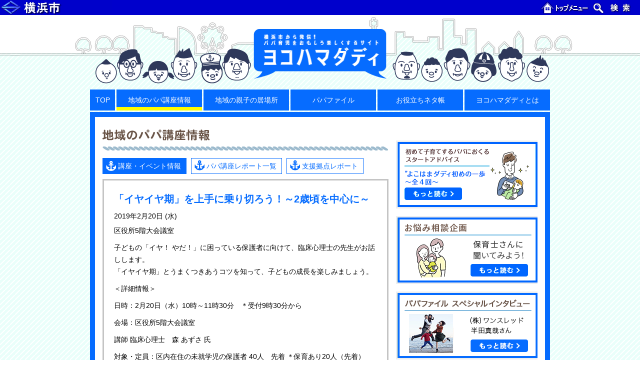

--- FILE ---
content_type: text/html; charset=UTF-8
request_url: http://hamadaddy.city.yokohama.lg.jp/news/24857/
body_size: 32221
content:

    <!doctype html>
    <html lang="ja">
    <head>
        <meta charset="UTF-8">
        <meta name="viewport" content="width=device-width, initial-scale=1">
        <meta http-equiv="X-UA-Compatible" content="ie=edge">
        <meta name="description" content="横浜市から発信！ パパ育児をおもしろ楽しくするサイト">
        <title>「イヤイヤ期」を上手に乗り切ろう！～2歳頃を中心に～｜ヨコハマダディ｜横浜市から発信！パパ育児をおもしろ楽しくするサイト</title>
        <link rel="shortcut icon" href="http://hamadaddy.city.yokohama.lg.jp/wp-content/themes/hamadaddy/favicon.ico" />
        <meta name='robots' content='max-image-preview:large' />
	<style>img:is([sizes="auto" i], [sizes^="auto," i]) { contain-intrinsic-size: 3000px 1500px }</style>
	<link rel='dns-prefetch' href='//cdnjs.cloudflare.com' />
<link rel='dns-prefetch' href='//cdn.jsdelivr.net' />
<script type="text/javascript">
/* <![CDATA[ */
window._wpemojiSettings = {"baseUrl":"https:\/\/s.w.org\/images\/core\/emoji\/16.0.1\/72x72\/","ext":".png","svgUrl":"https:\/\/s.w.org\/images\/core\/emoji\/16.0.1\/svg\/","svgExt":".svg","source":{"concatemoji":"http:\/\/hamadaddy.city.yokohama.lg.jp\/wp-includes\/js\/wp-emoji-release.min.js?ver=6.8.3"}};
/*! This file is auto-generated */
!function(s,n){var o,i,e;function c(e){try{var t={supportTests:e,timestamp:(new Date).valueOf()};sessionStorage.setItem(o,JSON.stringify(t))}catch(e){}}function p(e,t,n){e.clearRect(0,0,e.canvas.width,e.canvas.height),e.fillText(t,0,0);var t=new Uint32Array(e.getImageData(0,0,e.canvas.width,e.canvas.height).data),a=(e.clearRect(0,0,e.canvas.width,e.canvas.height),e.fillText(n,0,0),new Uint32Array(e.getImageData(0,0,e.canvas.width,e.canvas.height).data));return t.every(function(e,t){return e===a[t]})}function u(e,t){e.clearRect(0,0,e.canvas.width,e.canvas.height),e.fillText(t,0,0);for(var n=e.getImageData(16,16,1,1),a=0;a<n.data.length;a++)if(0!==n.data[a])return!1;return!0}function f(e,t,n,a){switch(t){case"flag":return n(e,"\ud83c\udff3\ufe0f\u200d\u26a7\ufe0f","\ud83c\udff3\ufe0f\u200b\u26a7\ufe0f")?!1:!n(e,"\ud83c\udde8\ud83c\uddf6","\ud83c\udde8\u200b\ud83c\uddf6")&&!n(e,"\ud83c\udff4\udb40\udc67\udb40\udc62\udb40\udc65\udb40\udc6e\udb40\udc67\udb40\udc7f","\ud83c\udff4\u200b\udb40\udc67\u200b\udb40\udc62\u200b\udb40\udc65\u200b\udb40\udc6e\u200b\udb40\udc67\u200b\udb40\udc7f");case"emoji":return!a(e,"\ud83e\udedf")}return!1}function g(e,t,n,a){var r="undefined"!=typeof WorkerGlobalScope&&self instanceof WorkerGlobalScope?new OffscreenCanvas(300,150):s.createElement("canvas"),o=r.getContext("2d",{willReadFrequently:!0}),i=(o.textBaseline="top",o.font="600 32px Arial",{});return e.forEach(function(e){i[e]=t(o,e,n,a)}),i}function t(e){var t=s.createElement("script");t.src=e,t.defer=!0,s.head.appendChild(t)}"undefined"!=typeof Promise&&(o="wpEmojiSettingsSupports",i=["flag","emoji"],n.supports={everything:!0,everythingExceptFlag:!0},e=new Promise(function(e){s.addEventListener("DOMContentLoaded",e,{once:!0})}),new Promise(function(t){var n=function(){try{var e=JSON.parse(sessionStorage.getItem(o));if("object"==typeof e&&"number"==typeof e.timestamp&&(new Date).valueOf()<e.timestamp+604800&&"object"==typeof e.supportTests)return e.supportTests}catch(e){}return null}();if(!n){if("undefined"!=typeof Worker&&"undefined"!=typeof OffscreenCanvas&&"undefined"!=typeof URL&&URL.createObjectURL&&"undefined"!=typeof Blob)try{var e="postMessage("+g.toString()+"("+[JSON.stringify(i),f.toString(),p.toString(),u.toString()].join(",")+"));",a=new Blob([e],{type:"text/javascript"}),r=new Worker(URL.createObjectURL(a),{name:"wpTestEmojiSupports"});return void(r.onmessage=function(e){c(n=e.data),r.terminate(),t(n)})}catch(e){}c(n=g(i,f,p,u))}t(n)}).then(function(e){for(var t in e)n.supports[t]=e[t],n.supports.everything=n.supports.everything&&n.supports[t],"flag"!==t&&(n.supports.everythingExceptFlag=n.supports.everythingExceptFlag&&n.supports[t]);n.supports.everythingExceptFlag=n.supports.everythingExceptFlag&&!n.supports.flag,n.DOMReady=!1,n.readyCallback=function(){n.DOMReady=!0}}).then(function(){return e}).then(function(){var e;n.supports.everything||(n.readyCallback(),(e=n.source||{}).concatemoji?t(e.concatemoji):e.wpemoji&&e.twemoji&&(t(e.twemoji),t(e.wpemoji)))}))}((window,document),window._wpemojiSettings);
/* ]]> */
</script>
<style id='wp-emoji-styles-inline-css' type='text/css'>

	img.wp-smiley, img.emoji {
		display: inline !important;
		border: none !important;
		box-shadow: none !important;
		height: 1em !important;
		width: 1em !important;
		margin: 0 0.07em !important;
		vertical-align: -0.1em !important;
		background: none !important;
		padding: 0 !important;
	}
</style>
<link rel='stylesheet' id='wp-block-library-css' href='http://hamadaddy.city.yokohama.lg.jp/wp-includes/css/dist/block-library/style.min.css?ver=6.8.3' type='text/css' media='all' />
<style id='classic-theme-styles-inline-css' type='text/css'>
/*! This file is auto-generated */
.wp-block-button__link{color:#fff;background-color:#32373c;border-radius:9999px;box-shadow:none;text-decoration:none;padding:calc(.667em + 2px) calc(1.333em + 2px);font-size:1.125em}.wp-block-file__button{background:#32373c;color:#fff;text-decoration:none}
</style>
<style id='global-styles-inline-css' type='text/css'>
:root{--wp--preset--aspect-ratio--square: 1;--wp--preset--aspect-ratio--4-3: 4/3;--wp--preset--aspect-ratio--3-4: 3/4;--wp--preset--aspect-ratio--3-2: 3/2;--wp--preset--aspect-ratio--2-3: 2/3;--wp--preset--aspect-ratio--16-9: 16/9;--wp--preset--aspect-ratio--9-16: 9/16;--wp--preset--color--black: #000000;--wp--preset--color--cyan-bluish-gray: #abb8c3;--wp--preset--color--white: #ffffff;--wp--preset--color--pale-pink: #f78da7;--wp--preset--color--vivid-red: #cf2e2e;--wp--preset--color--luminous-vivid-orange: #ff6900;--wp--preset--color--luminous-vivid-amber: #fcb900;--wp--preset--color--light-green-cyan: #7bdcb5;--wp--preset--color--vivid-green-cyan: #00d084;--wp--preset--color--pale-cyan-blue: #8ed1fc;--wp--preset--color--vivid-cyan-blue: #0693e3;--wp--preset--color--vivid-purple: #9b51e0;--wp--preset--gradient--vivid-cyan-blue-to-vivid-purple: linear-gradient(135deg,rgba(6,147,227,1) 0%,rgb(155,81,224) 100%);--wp--preset--gradient--light-green-cyan-to-vivid-green-cyan: linear-gradient(135deg,rgb(122,220,180) 0%,rgb(0,208,130) 100%);--wp--preset--gradient--luminous-vivid-amber-to-luminous-vivid-orange: linear-gradient(135deg,rgba(252,185,0,1) 0%,rgba(255,105,0,1) 100%);--wp--preset--gradient--luminous-vivid-orange-to-vivid-red: linear-gradient(135deg,rgba(255,105,0,1) 0%,rgb(207,46,46) 100%);--wp--preset--gradient--very-light-gray-to-cyan-bluish-gray: linear-gradient(135deg,rgb(238,238,238) 0%,rgb(169,184,195) 100%);--wp--preset--gradient--cool-to-warm-spectrum: linear-gradient(135deg,rgb(74,234,220) 0%,rgb(151,120,209) 20%,rgb(207,42,186) 40%,rgb(238,44,130) 60%,rgb(251,105,98) 80%,rgb(254,248,76) 100%);--wp--preset--gradient--blush-light-purple: linear-gradient(135deg,rgb(255,206,236) 0%,rgb(152,150,240) 100%);--wp--preset--gradient--blush-bordeaux: linear-gradient(135deg,rgb(254,205,165) 0%,rgb(254,45,45) 50%,rgb(107,0,62) 100%);--wp--preset--gradient--luminous-dusk: linear-gradient(135deg,rgb(255,203,112) 0%,rgb(199,81,192) 50%,rgb(65,88,208) 100%);--wp--preset--gradient--pale-ocean: linear-gradient(135deg,rgb(255,245,203) 0%,rgb(182,227,212) 50%,rgb(51,167,181) 100%);--wp--preset--gradient--electric-grass: linear-gradient(135deg,rgb(202,248,128) 0%,rgb(113,206,126) 100%);--wp--preset--gradient--midnight: linear-gradient(135deg,rgb(2,3,129) 0%,rgb(40,116,252) 100%);--wp--preset--font-size--small: 13px;--wp--preset--font-size--medium: 20px;--wp--preset--font-size--large: 36px;--wp--preset--font-size--x-large: 42px;--wp--preset--spacing--20: 0.44rem;--wp--preset--spacing--30: 0.67rem;--wp--preset--spacing--40: 1rem;--wp--preset--spacing--50: 1.5rem;--wp--preset--spacing--60: 2.25rem;--wp--preset--spacing--70: 3.38rem;--wp--preset--spacing--80: 5.06rem;--wp--preset--shadow--natural: 6px 6px 9px rgba(0, 0, 0, 0.2);--wp--preset--shadow--deep: 12px 12px 50px rgba(0, 0, 0, 0.4);--wp--preset--shadow--sharp: 6px 6px 0px rgba(0, 0, 0, 0.2);--wp--preset--shadow--outlined: 6px 6px 0px -3px rgba(255, 255, 255, 1), 6px 6px rgba(0, 0, 0, 1);--wp--preset--shadow--crisp: 6px 6px 0px rgba(0, 0, 0, 1);}:where(.is-layout-flex){gap: 0.5em;}:where(.is-layout-grid){gap: 0.5em;}body .is-layout-flex{display: flex;}.is-layout-flex{flex-wrap: wrap;align-items: center;}.is-layout-flex > :is(*, div){margin: 0;}body .is-layout-grid{display: grid;}.is-layout-grid > :is(*, div){margin: 0;}:where(.wp-block-columns.is-layout-flex){gap: 2em;}:where(.wp-block-columns.is-layout-grid){gap: 2em;}:where(.wp-block-post-template.is-layout-flex){gap: 1.25em;}:where(.wp-block-post-template.is-layout-grid){gap: 1.25em;}.has-black-color{color: var(--wp--preset--color--black) !important;}.has-cyan-bluish-gray-color{color: var(--wp--preset--color--cyan-bluish-gray) !important;}.has-white-color{color: var(--wp--preset--color--white) !important;}.has-pale-pink-color{color: var(--wp--preset--color--pale-pink) !important;}.has-vivid-red-color{color: var(--wp--preset--color--vivid-red) !important;}.has-luminous-vivid-orange-color{color: var(--wp--preset--color--luminous-vivid-orange) !important;}.has-luminous-vivid-amber-color{color: var(--wp--preset--color--luminous-vivid-amber) !important;}.has-light-green-cyan-color{color: var(--wp--preset--color--light-green-cyan) !important;}.has-vivid-green-cyan-color{color: var(--wp--preset--color--vivid-green-cyan) !important;}.has-pale-cyan-blue-color{color: var(--wp--preset--color--pale-cyan-blue) !important;}.has-vivid-cyan-blue-color{color: var(--wp--preset--color--vivid-cyan-blue) !important;}.has-vivid-purple-color{color: var(--wp--preset--color--vivid-purple) !important;}.has-black-background-color{background-color: var(--wp--preset--color--black) !important;}.has-cyan-bluish-gray-background-color{background-color: var(--wp--preset--color--cyan-bluish-gray) !important;}.has-white-background-color{background-color: var(--wp--preset--color--white) !important;}.has-pale-pink-background-color{background-color: var(--wp--preset--color--pale-pink) !important;}.has-vivid-red-background-color{background-color: var(--wp--preset--color--vivid-red) !important;}.has-luminous-vivid-orange-background-color{background-color: var(--wp--preset--color--luminous-vivid-orange) !important;}.has-luminous-vivid-amber-background-color{background-color: var(--wp--preset--color--luminous-vivid-amber) !important;}.has-light-green-cyan-background-color{background-color: var(--wp--preset--color--light-green-cyan) !important;}.has-vivid-green-cyan-background-color{background-color: var(--wp--preset--color--vivid-green-cyan) !important;}.has-pale-cyan-blue-background-color{background-color: var(--wp--preset--color--pale-cyan-blue) !important;}.has-vivid-cyan-blue-background-color{background-color: var(--wp--preset--color--vivid-cyan-blue) !important;}.has-vivid-purple-background-color{background-color: var(--wp--preset--color--vivid-purple) !important;}.has-black-border-color{border-color: var(--wp--preset--color--black) !important;}.has-cyan-bluish-gray-border-color{border-color: var(--wp--preset--color--cyan-bluish-gray) !important;}.has-white-border-color{border-color: var(--wp--preset--color--white) !important;}.has-pale-pink-border-color{border-color: var(--wp--preset--color--pale-pink) !important;}.has-vivid-red-border-color{border-color: var(--wp--preset--color--vivid-red) !important;}.has-luminous-vivid-orange-border-color{border-color: var(--wp--preset--color--luminous-vivid-orange) !important;}.has-luminous-vivid-amber-border-color{border-color: var(--wp--preset--color--luminous-vivid-amber) !important;}.has-light-green-cyan-border-color{border-color: var(--wp--preset--color--light-green-cyan) !important;}.has-vivid-green-cyan-border-color{border-color: var(--wp--preset--color--vivid-green-cyan) !important;}.has-pale-cyan-blue-border-color{border-color: var(--wp--preset--color--pale-cyan-blue) !important;}.has-vivid-cyan-blue-border-color{border-color: var(--wp--preset--color--vivid-cyan-blue) !important;}.has-vivid-purple-border-color{border-color: var(--wp--preset--color--vivid-purple) !important;}.has-vivid-cyan-blue-to-vivid-purple-gradient-background{background: var(--wp--preset--gradient--vivid-cyan-blue-to-vivid-purple) !important;}.has-light-green-cyan-to-vivid-green-cyan-gradient-background{background: var(--wp--preset--gradient--light-green-cyan-to-vivid-green-cyan) !important;}.has-luminous-vivid-amber-to-luminous-vivid-orange-gradient-background{background: var(--wp--preset--gradient--luminous-vivid-amber-to-luminous-vivid-orange) !important;}.has-luminous-vivid-orange-to-vivid-red-gradient-background{background: var(--wp--preset--gradient--luminous-vivid-orange-to-vivid-red) !important;}.has-very-light-gray-to-cyan-bluish-gray-gradient-background{background: var(--wp--preset--gradient--very-light-gray-to-cyan-bluish-gray) !important;}.has-cool-to-warm-spectrum-gradient-background{background: var(--wp--preset--gradient--cool-to-warm-spectrum) !important;}.has-blush-light-purple-gradient-background{background: var(--wp--preset--gradient--blush-light-purple) !important;}.has-blush-bordeaux-gradient-background{background: var(--wp--preset--gradient--blush-bordeaux) !important;}.has-luminous-dusk-gradient-background{background: var(--wp--preset--gradient--luminous-dusk) !important;}.has-pale-ocean-gradient-background{background: var(--wp--preset--gradient--pale-ocean) !important;}.has-electric-grass-gradient-background{background: var(--wp--preset--gradient--electric-grass) !important;}.has-midnight-gradient-background{background: var(--wp--preset--gradient--midnight) !important;}.has-small-font-size{font-size: var(--wp--preset--font-size--small) !important;}.has-medium-font-size{font-size: var(--wp--preset--font-size--medium) !important;}.has-large-font-size{font-size: var(--wp--preset--font-size--large) !important;}.has-x-large-font-size{font-size: var(--wp--preset--font-size--x-large) !important;}
:where(.wp-block-post-template.is-layout-flex){gap: 1.25em;}:where(.wp-block-post-template.is-layout-grid){gap: 1.25em;}
:where(.wp-block-columns.is-layout-flex){gap: 2em;}:where(.wp-block-columns.is-layout-grid){gap: 2em;}
:root :where(.wp-block-pullquote){font-size: 1.5em;line-height: 1.6;}
</style>
<link rel='stylesheet' id='styles.css-css' href='http://hamadaddy.city.yokohama.lg.jp/wp-content/themes/hamadaddy/css/styles.css?ver=6.8.3' type='text/css' media='all' />
<script type="text/javascript" src="http://hamadaddy.city.yokohama.lg.jp/wp-includes/js/jquery/jquery.min.js?ver=3.7.1" id="jquery-core-js"></script>
<script type="text/javascript" src="http://hamadaddy.city.yokohama.lg.jp/wp-includes/js/jquery/jquery-migrate.min.js?ver=3.4.1" id="jquery-migrate-js"></script>
<script type="text/javascript" src="https://cdnjs.cloudflare.com/ajax/libs/smoothscroll/1.4.4/SmoothScroll.min.js?ver=6.8.3" id="smoothScroll.js-js"></script>
<script type="text/javascript" src="http://hamadaddy.city.yokohama.lg.jp/wp-content/themes/hamadaddy/js/commons.js?ver=6.8.3" id="commons.js-js"></script>
<script type="text/javascript" src="https://cdn.jsdelivr.net/bxslider/4.2.12/jquery.bxslider.min.js?ver=6.8.3" id="bxSlider.js-js"></script>
<script type="text/javascript" src="http://hamadaddy.city.yokohama.lg.jp/wp-content/themes/hamadaddy/js/scripts.js?ver=6.8.3" id="scripts.js-js"></script>
<link rel="https://api.w.org/" href="https://hamadaddy.city.yokohama.lg.jp/wp-json/" /><link rel="EditURI" type="application/rsd+xml" title="RSD" href="https://hamadaddy.city.yokohama.lg.jp/xmlrpc.php?rsd" />
<meta name="generator" content="WordPress 6.8.3" />
<link rel="canonical" href="https://hamadaddy.city.yokohama.lg.jp/news/24857/" />
<link rel='shortlink' href='https://hamadaddy.city.yokohama.lg.jp/?p=24857' />
<link rel="alternate" title="oEmbed (JSON)" type="application/json+oembed" href="https://hamadaddy.city.yokohama.lg.jp/wp-json/oembed/1.0/embed?url=https%3A%2F%2Fhamadaddy.city.yokohama.lg.jp%2Fnews%2F24857%2F" />
<link rel="alternate" title="oEmbed (XML)" type="text/xml+oembed" href="https://hamadaddy.city.yokohama.lg.jp/wp-json/oembed/1.0/embed?url=https%3A%2F%2Fhamadaddy.city.yokohama.lg.jp%2Fnews%2F24857%2F&#038;format=xml" />
        <!-- Google Tag Manager -->
        <script>(function(w,d,s,l,i){w[l]=w[l]||[];w[l].push({'gtm.start':
                new Date().getTime(),event:'gtm.js'});var f=d.getElementsByTagName(s)[0],
                j=d.createElement(s),dl=l!='dataLayer'?'&l='+l:'';j.async=true;j.src=
                'https://www.googletagmanager.com/gtm.js?id='+i+dl;f.parentNode.insertBefore(j,f);
            })(window,document,'script','dataLayer','GTM-5KZ9MHM');</script>
        <!-- End Google Tag Manager -->
    </head>
    <body class="single news">
    <!-- Google Tag Manager (noscript) -->
    <noscript><iframe src="https://www.googletagmanager.com/ns.html?id=GTM-5KZ9MHM"
                      height="0" width="0" style="display:none;visibility:hidden"></iframe></noscript>
    <!-- End Google Tag Manager (noscript) -->

    <div id="common-header">
        <span id="common-header-logo"><a href="http://www.city.yokohama.lg.jp"><img src="http://hamadaddy.city.yokohama.lg.jp/wp-content/themes/hamadaddy/images/header/hdr03-logo.ja.gif" width="224" height="30" alt="横浜市"></a></span><span class="common-header-splitter"> - </span>
        <span id="common-header-navi"><a href="http://www.city.yokohama.lg.jp"><img src="http://hamadaddy.city.yokohama.lg.jp/wp-content/themes/hamadaddy/images/header/hdr03-top.ja.gif" width="100" height="30" alt="トップメニュー"></a><span class="common-header-splitter">|</span><a href="http://www.city.yokohama.lg.jp/search/"><img src="http://hamadaddy.city.yokohama.lg.jp/wp-content/themes/hamadaddy/images/header/hdr03-search.ja.gif" width="100" height="30" alt="検索"></a></span>
    </div>

    <header id="mdHeader" class="md-header">
        <div class="md-header-inner">
            <div class="md-header-logo">
                <a href="https://hamadaddy.city.yokohama.lg.jp/">
                    <img src="http://hamadaddy.city.yokohama.lg.jp/wp-content/themes/hamadaddy/images/logo_small.png" alt="ロゴ：ヨコハマダディ - 横浜市から発信！ パパ育児をおもしろ楽しくするサイト">
                </a>
            </div>
            <nav class="md-header-nav">
                <ul>
                    <li class="top "><a href="https://hamadaddy.city.yokohama.lg.jp/">TOP</a></li>
                    <li class="new active spread"><a href="https://hamadaddy.city.yokohama.lg.jp/news/">地域のパパ講座情報</a>
                        <ul>
                            <li><a href="https://hamadaddy.city.yokohama.lg.jp/news/">講座・イベント情報</a></li>
                            <li><a href="https://hamadaddy.city.yokohama.lg.jp/report/">パパ講座レポート一覧</a></li>
                            <li><a onclick="return(openPopupWindow(this))" href="https://hamadaddy.city.yokohama.lg.jp/application/">パパ講座・イベント主催の方々へ</a></li>
                        </ul>
                    </li>
                    <li class=""><a href="https://hamadaddy.city.yokohama.lg.jp/space/">地域の親子の居場所</a></li>
                    <li class=""><a href="https://hamadaddy.city.yokohama.lg.jp/papafile/">パパファイル</a></li>
                    <li class=" spread"><a href="https://hamadaddy.city.yokohama.lg.jp/relay/">お役立ちネタ帳</a>
                        <ul>
                            <li><a href="https://hamadaddy.city.yokohama.lg.jp/relay/">リレーコラム</a></li>
                            <li><a href="https://hamadaddy.city.yokohama.lg.jp/nursing/">祖父母との子育て</a></li>
                        </ul>
                    </li>
                    <li class=""><a href="https://hamadaddy.city.yokohama.lg.jp/about/">ヨコハマダディとは</a></li>
                </ul>
            </nav>
        </div>
    </header>


    <main class="md-content">

        <div class="md-content-body">
            <section class="md-column">

                                        <h2 class="md-column-title"><img src="http://hamadaddy.city.yokohama.lg.jp/wp-content/themes/hamadaddy/images/title_info.gif"
                                                         alt="地域のパパ講座情報"></h2>
                        <ul class="md-column-subNav">
                            <li class="active"><a
                                        href="https://hamadaddy.city.yokohama.lg.jp/news/">講座・イベント情報</a></li>
                            <li class=""><a
                                        href="https://hamadaddy.city.yokohama.lg.jp/report/">パパ講座レポート一覧</a></li>
                            <li><a href="https://hamadaddy.city.yokohama.lg.jp/space/">支援拠点レポート</a></li>
                        </ul>
                    
                                                <section class="sn-body gray">
                                <section class="md-single-article">
                                    <h4 class="sn-news-title">「イヤイヤ期」を上手に乗り切ろう！～2歳頃を中心に～</h4>
                                    <p class="sn-news-date">2019年2月20日 (水)</p>
                                    <p class="sn-news-area">区役所5階大会議室</p>
                                    <div class="sn-news-texts">
                                        <p>子どもの「イヤ！ やだ！」に困っている保護者に向けて、臨床心理士の先生がお話しします。<br />
「イヤイヤ期」とうまくつきあうコツを知って、子どもの成長を楽しみましょう。</p>
<p>＜詳細情報＞</p>
<p>日時：2月20日（水）10時～11時30分　＊受付9時30分から</p>
<p>会場：区役所5階大会議室</p>
<p>講師 臨床心理士　森 あずさ 氏</p>
<p>対象・定員：区内在住の未就学児の保護者 40人　先着 ＊保育あり20人（先着）　</p>
<p>申込み：2月1日～2月19日までに、電話かFAXで地域子育て支援拠点にこてらす（電話　391-8316　FAX　391-8447）へ</p>
<p>詳細リンク／問合せ先は<a href="http://www.city.yokohama.lg.jp/seya/kouhou/data/30/3101.pdf" target="_blank" rel="noopener">コチラ</a></p>
<p>区役所こども家庭係　℡045-3367-5748</p>
<p>*****************************************</p>
<p>情報提供：広報よこはま1月号</p>
<p>*****************************************</p>
                                    </div>
                                    <div class="sn-body-links">
                                        <a href="javascript:void(0);" onclick="history.back();">« 戻る</a>
                                        <a href="https://hamadaddy.city.yokohama.lg.jp/news/">ー覧へ »</a>
                                    </div>
                                </section>
                            </section>
                        
                
                    <div class="md-toTopBtn"><a id="toTopBtn" href="#">ページトップへ</a></div>
    
            </section>
        </div>

        <div class="md-content-sidebar">

    
    <div id="banner-area" class="sb-banners">
                    <div class="sb-banners-greeting">
              <a href="https://hamadaddy.city.yokohama.lg.jp/advice1/"><img src="http://hamadaddy.city.yokohama.lg.jp/wp-content/themes/hamadaddy/images/advice/banner.png" alt="初めて子育てするパパにおくるスタートアドバイスよこはまダディ初めの一歩～全４回～"></a>
            </div>
                            <div class="sb-banners-greeting">
              <a href="https://hamadaddy.city.yokohama.lg.jp/consultation/"><img src="http://hamadaddy.city.yokohama.lg.jp/wp-content/themes/hamadaddy/images/sidebar/bnr_consultation.png" alt="お悩み相談企画"></a>
            </div>
        
                    <div class="sb-banners-greeting">
                <a href="https://hamadaddy.city.yokohama.lg.jp/papafile-special02/"><img src="http://hamadaddy.city.yokohama.lg.jp/wp-content/themes/hamadaddy/images/sidebar/bnr_papafile-special02.png" alt="株式会社ワンスレッド半田真哉さん"></a>
            </div>
        
                    <div class="sb-banners-greeting">
                <a href="https://hamadaddy.city.yokohama.lg.jp/papafile-special/"><img src="http://hamadaddy.city.yokohama.lg.jp/wp-content/themes/hamadaddy/images/sidebar/bnr_papafile-special.png" alt="パパライフサポート池田浩久さん"></a>
            </div>
        
                    <div id="message-banner" class="sb-banners-message">
                <h4 class="sb-banners-message-title"><img src="http://hamadaddy.city.yokohama.lg.jp/wp-content/themes/hamadaddy/images/sidebar/subtitle_message_papa.jpg" alt="あの先輩パパから応援メッセージ"></h4>
                <ul>
                                            <li>
                            <div class="sb-banners-message-img"><img src="http://hamadaddy.city.yokohama.lg.jp/wp-content/themes/hamadaddy/images/sidebar/ishicyan_bnr.jpg" alt="画像：石ちゃん"></div>
                            <a class="sb-banners-message-link" href="https://hamadaddy.city.yokohama.lg.jp/ishichan/">石ちゃんの<br>インタビューを読む</a>
                        </li>
                                                                <li>
                            <div class="sb-banners-message-img"><img src="http://hamadaddy.city.yokohama.lg.jp/wp-content/themes/hamadaddy/images/sidebar/cyouno_bnr.jpg" alt="画像：プロレスラー蝶野正洋さん"></div>
                            <a class="sb-banners-message-link" href="https://hamadaddy.city.yokohama.lg.jp/cyouno/">プロレスラー<br>蝶野正洋さんの<br>インタビューを読む</a>
                        </li>
                                    </ul>
            </div>
        
    
            <div class="sb-banners-greeting">
            <a href="https://hamadaddy.city.yokohama.lg.jp/papafile-long/"><img src="http://hamadaddy.city.yokohama.lg.jp/wp-content/themes/hamadaddy/images/sidebar/bnr_papafile-long.png" alt="育児レンジャー×ヨコハマダディ"></a>
        </div>
    
        <div id="ad-banner" class="sb-banners-ad">
            <dl>
                <dt><img src="http://hamadaddy.city.yokohama.lg.jp/wp-content/themes/hamadaddy/images/sidebar/subtitle_banner.png" alt="ヨコハマダディを応援しよう！"></dt>
                <dd>
                    <p>サイトにバナーを貼って、ヨコハマダディを応援してください。どなたでもご自由にご利用いただけます。</p>
                    <a class="sb-banners-ad-img" href="https://hamadaddy.city.yokohama.lg.jp/banner/"><img src="http://hamadaddy.city.yokohama.lg.jp/wp-content/themes/hamadaddy/images/sidebar/banner_l.png" alt="ヨコハマダディ バナー"></a>
                    <a class="sb-banners-ad-caution" href="https://hamadaddy.city.yokohama.lg.jp/banner/">バナーのご利用について</a>
                </dd>
            </dl>
        </div>

    </div>


            <div class="sb-links">
            <h2 class="sb-title"><img src="http://hamadaddy.city.yokohama.lg.jp/wp-content/themes/hamadaddy/images/sidebar/title_link.gif" alt="関連リンク"></h2>
            <ul>
                <li><a href="https://www.yokohama-playpark.net/" target="_blank"><img src="http://hamadaddy.city.yokohama.lg.jp/wp-content/themes/hamadaddy/images/sidebar/bnr_ypc.jpg" alt="YPC 横浜プレイパークを創ろうネットワーク" width="234"></a></li>
                <!-- <li><a href="https://www.city.yokohama.lg.jp/kurashi/kosodate-kyoiku/kosodate-sogo/" target="_blank"><img src="http://hamadaddy.city.yokohama.lg.jp/wp-content/themes/hamadaddy/images/sidebar/bnr_yokohama.gif" alt="横浜市こども青少年局"></a></li> -->
                <li><a href="http://www.women.city.yokohama.jp/" target="_blank"><img src="http://hamadaddy.city.yokohama.lg.jp/wp-content/themes/hamadaddy/images/sidebar/yokohama_sanga.gif" alt="男女共同参画センター"></a></li>
                <!-- <li><a href="http://www.ikumen-project.jp/" target="_blank"><img src="http://hamadaddy.city.yokohama.lg.jp/wp-content/themes/hamadaddy/images/sidebar/bnr_ikumen.jpg" alt="イクメンプロジェクト"></a></li> -->
                <!-- <li><a href="http://nippon-kosodate.jp/" target="_blank"><img src="http://hamadaddy.city.yokohama.lg.jp/wp-content/themes/hamadaddy/images/sidebar/bnr_kosodate.jpg" alt="にっぽん子育て応援団"></a></li> -->
                <li><a href="http://www.fathering.jp/" target="_blank"><img src="http://hamadaddy.city.yokohama.lg.jp/wp-content/themes/hamadaddy/images/sidebar/bnr_fj.jpg" alt="Fathering Japan"></a></li>
                <!-- <li><a href="https://www.city.yokohama.lg.jp/city-info/yokohamashi/org/kodomo/sonota/chosei/work/wlb.html" target="_blank"><img src="http://hamadaddy.city.yokohama.lg.jp/wp-content/themes/hamadaddy/images/sidebar/wlb_banner.jpg" alt="ワーク・ライフ・バランス"></a></li> -->
                <!-- <li><a href="https://www.city.yokohama.lg.jp/city-info/yokohamashi/org/kodomo/sonota/chosei/totsuki/kansou001-008.html" target="_blank"><img src="http://hamadaddy.city.yokohama.lg.jp/wp-content/themes/hamadaddy/images/sidebar/totuki_banner.jpg" alt="トツキトウカ"></a></li> -->
                <li><a href="https://www.city.yokohama.lg.jp/kurashi/kosodate-kyoiku/kosodateshien/kodomoanzen.html" target="_blank"><img src="http://hamadaddy.city.yokohama.lg.jp/wp-content/themes/hamadaddy/images/sidebar/jikoyobou_banner.jpg" alt="子どもの事故予防"></a></li>
                <!-- <li><a href="http://hamahug.city.yokohama.lg.jp/" target="_blank"><img src="http://hamadaddy.city.yokohama.lg.jp/wp-content/themes/hamadaddy/images/sidebar/hamahug_banner.jpg" alt="ハマハグ"></a></li> -->

                <li><a href="https://pamatoco.city.yokohama.lg.jp/ctz/" target="_blank"><img src="http://hamadaddy.city.yokohama.lg.jp/wp-content/themes/hamadaddy/images/sidebar/pamatoko_banner.png" alt="パマトコ"></a></li>


            </ul>
        </div>
    
</div>

    </main>

    
    <script type="speculationrules">
{"prefetch":[{"source":"document","where":{"and":[{"href_matches":"\/*"},{"not":{"href_matches":["\/wp-*.php","\/wp-admin\/*","\/wp-content\/uploads\/*","\/wp-content\/*","\/wp-content\/plugins\/*","\/wp-content\/themes\/hamadaddy\/*","\/*\\?(.+)"]}},{"not":{"selector_matches":"a[rel~=\"nofollow\"]"}},{"not":{"selector_matches":".no-prefetch, .no-prefetch a"}}]},"eagerness":"conservative"}]}
</script>

    </main>

    <footer id="footer" class="md-footer">
        <nav class="md-footer-nav">
            <ul>
                <li><a onclick="return(openPopupWindow(this))" href="https://hamadaddy.city.yokohama.lg.jp/terms/">個人情報保護制度について</a></li>
                <li><a onclick="return(openPopupWindow(this))" href="https://hamadaddy.city.yokohama.lg.jp/application/">情報の掲載について</a></li>
                <li><a href="https://hamadaddy.city.yokohama.lg.jp/webaccessibility/">Webアクセシビリティについて</a></li>
            </ul>
        </nav>
        <dl class="md-footer-bottom">
            <dt>横浜市こども青少年局地域子育て支援課</dt>
            <dd>ご意見･お問い合わせ　－　<a href="mailto:kd-hamadaddy@city.yokohama.jp">kd-hamadaddy@city.yokohama.jp</a>　－　電話:045-671-4157 －　FAX:045-550-3946</dd>
            <dd>2010－2026 City of Yokohama. All right reserved.</dd>
        </dl>
    </footer>

    </body>
    </html>



--- FILE ---
content_type: text/css
request_url: http://hamadaddy.city.yokohama.lg.jp/wp-content/themes/hamadaddy/css/coparts.css
body_size: 573
content:
div#common-header {
  position: relative;
  color: #fff;
  background: #00c;
  background-image: url("../images/header/hdr03-bg.gif");
  background-repeat: repeat-x;
  height: 30px;
}

div#common-header a {
  color: #ccf;
}

div#common-header a img {
  border: 0;
}

span#common-header-jumpbody {
  position: absolute;
  z-index: -1;
}

span#common-header-jumpbody img {
  width: 0;
  height: 0;
}

span#common-header-logo {
  position: absolute;
  left: 0;
}

span#common-header-navi {
  position: absolute;
  right: 0;
}

span.common-header-splitter {
  display: none;
}
